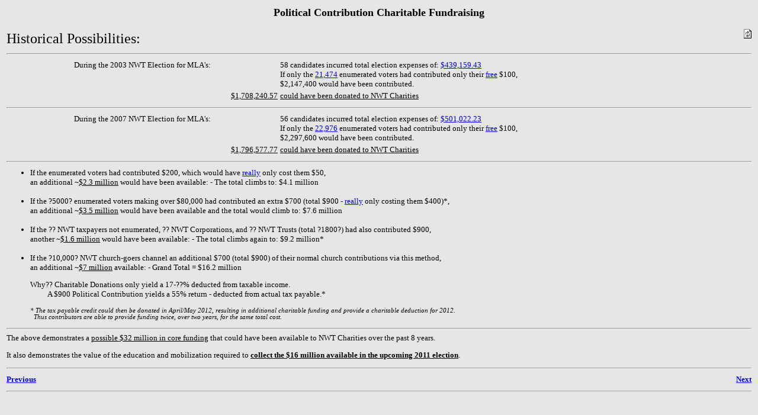

--- FILE ---
content_type: text/html
request_url: http://ardenbnb.ca/charity/2history.htm
body_size: 1702
content:
<!DOCTYPE html PUBLIC "-//W3C//DTD HTML 4.01 Transitional//EN">
<html>
	<head>
	<meta http-equiv="content-type" content="text/html;charset=iso-8859-1">
	<title>Historical Potential of Fund Raising for NWT Charities via Political Contributions</title>
	<style type="text/css" media="screen"><!--
	td { font-size: 10pt; color: #000000; font-family: verdana;}
	i   { font-size:   8pt; color: #000000; font-family: verdana }
	--></style>
	</head>
<body onLoad=window.refresh bgcolor="#e6e6e6">
<table width="100%">
<tr><td  colspan="2" align="center"><font size="+1"><b>Political Contribution Charitable Fundraising</b></font></td></tr>
<tr><td><br><font size="+2">Historical Possibilities:</font></td>
<td align="right"><img src=refresh.bmp alt="click the refresh button UP ON YOUR TOOLBAR to ensure the latest page update" height=16 width=13 border=0></td></tr>
<tr><td colspan="2"><hr></td></tr>
<tr><td align="center" valign="top">During the 2003 NWT Election for MLA's:</td>
<td>58 candidates incurred total election expenses of: <a href="surplus2003.htm" title="Table of 2003 Candidate Expenses" target="new">$439,159.43</a><br>
If only the <a href="voters2003.htm" title="Table of 2003 Voters by Riding" target="new">21,474</a> enumerated voters had contributed only their 
<a href="hereshow.htm" title="explanation" target="new">free</a> $100,<br>
$2,147,400 would have been contributed.</td></tr>

<tr><td align="right"><u>$1,708,240.57</u> </td>
<td><u>could have been donated to NWT Charities</u></td></tr>
<tr><td colspan="2"><hr></td></tr>
<tr><td align="center" valign="top">During the 2007 NWT Election for MLA's:</td>
<td>56 candidates incurred total election expenses of: <a href="surplus2007.htm" title="Table of 2007 Candidate Expenses" target="new">$501,022.23</a><br>
If only the <a href="voters2007.htm" title="Table of 2007 Voters by Riding" target="new">22,976</a> enumerated voters had contributed only their
<a href="hereshow.htm" title="explanation" target="new">free</a> $100,<br>
$2,297,600 would have been contributed.</td>

<tr><td align="right"><u>$1,796,577.77</u> </td>
<td><u>could have been donated to NWT Charities</u></td></tr>
<tr><td colspan="2"><hr></td></tr>

<tr><td colspan="2">
<ul>
<li>If the enumerated voters had contributed $200, which would have <a href="hereshow.htm" title="explanation" target="new">really</a> only cost them $50,<br>
an additional ~<u>$2.3 million</u> would have been available: - The total climbs to: $4.1 million<br><br></li>

<li>If the ?5000? enumerated voters making over $80,000 had contributed an extra $700 (total $900 - <a href="hereshow.htm" title="explanation" target="new">really</a>
only costing them $400)*,<br>
an additional ~<u>$3.5 million</u> would have been available and the total would climb to: $7.6 million<br><br></li>

<li>If the ?? NWT taxpayers not enumerated, ?? NWT Corporations, and ?? NWT Trusts (total ?1800?) had also contributed $900,<br>
another ~<u>$1.6 million</u> would have been available: - The total climbs again to: $9.2 million*<br><br></li>

<li>If the ?10,000? NWT church-goers channel an additional $700 (total $900) of their normal church contributions via this method,<br>
an additional ~<u>$7 million</u> available: - Grand Total = $16.2 million</li></ul>
<blockquote>
Why?? Charitable Donations only yield a 17-??% deducted from taxable income.<br>
&nbsp;&nbsp;&nbsp;&nbsp;&nbsp;&nbsp;&nbsp;&nbsp;&nbsp;&nbsp;A $900 Political Contribution yields a 55% return - deducted from actual tax payable.*<br>
<p>
<i>
* The tax payable credit could then be donated in April/May 2012, resulting in additional charitable funding and provide a charitable deduction for 2012.<br>
&nbsp;&nbsp;Thus contributors are able to provide funding twice, over two years, for the same total cost.</i></blockquote>
<hr>
The above demonstrates a <u>possible $32 million in core funding</u> that could have been available to NWT Charities over the past 8 years.
<p>
It also demonstrates the value of the education and mobilization required to <b><u>collect the $16 million available in the upcoming 2011 election</u></b>.
<p>
</td></tr></table>
<table width="100%">
<tr><td colspan="3"><hr></td></tr>
<tr>
<td width="20%" align="left">	<a href="1benefits.htm"><b>Previous</b></a></td>
<td width="60%" align="center">	<a href="1.htm"><b></b></a></td>
<td width="20%" align="right">	<a href="3plan.htm"><b>Next</b></a></td></tr>
<tr><td colspan="3"><hr></td></tr>
<tr><td colspan="3"></td></tr>
</table>
</body>
</html>